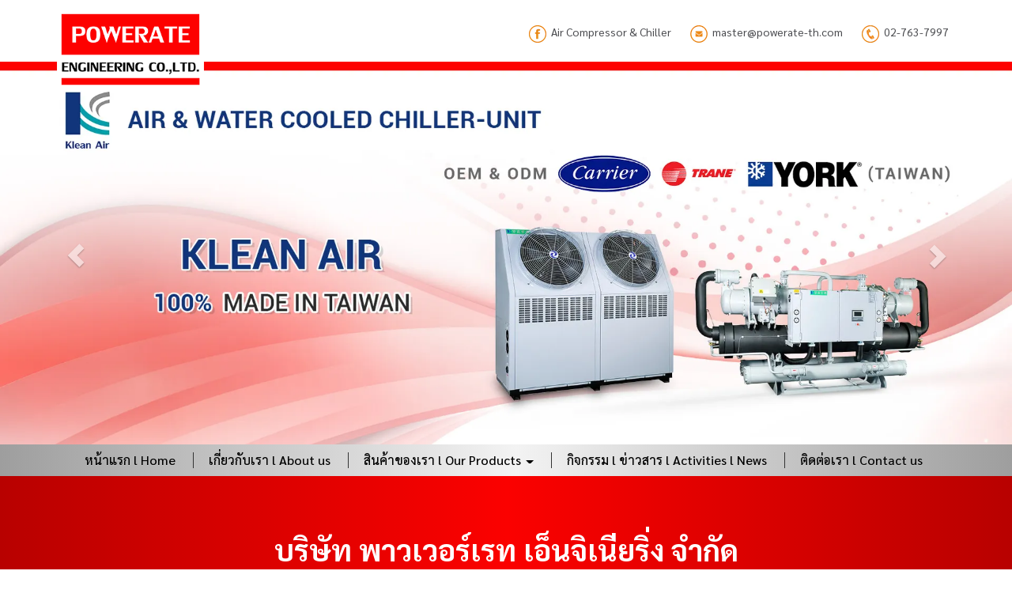

--- FILE ---
content_type: text/html; charset=utf-8
request_url: https://www.powerate-th.com/FilesRender/GetAccessToken
body_size: 31
content:
D39Jxv8R-tueh_GV60QIVPCYSP87IBekkGklprEfrkUM4uJUK-QHcjJDplM7jD_gbHz2NlQcTvi3RpC4rHFhjsicU4A1:SG-9cIBYYx9orB1m9klZD6ODSKOqfyVgruC7WogJIG7Ab0pyplpfhGgl5tRaYtoIcDwKLZAYP8R2l0PBhy6CpxBqlhs1

--- FILE ---
content_type: text/html; charset=utf-8
request_url: https://www.powerate-th.com/FilesRender/RenderPartialFile?id=5f44e175fa8fc80030b87ab0&manage=false&admin=false&pageid=5f4489bc319f3696602f6a15&DomainID=5feafd30773db652106bd6a3&masterPageID=
body_size: 5105
content:

   <section>
      <div class="itopplus-banner">
        <div class="container">
          <div class=" row margin">
            <div class="col-md-2 col-md-offset-0 col-sm-4 col-sm-offset-4 col-xs-6 col-xs-offset-3 padding">
              <div class="itopplus-head">
<div id="controlBanner" >
                <a href="/&#3627;&#3609;&#3657;&#3634;&#3649;&#3619;&#3585; l Home/5f4489bc319f3696602f6a15" target="">
                    <img lang="https://itp1.itopfile.com/ImageServer/itp_03072020nhds/0/0/logopowerate-thz-z1534238156914.png" style="width:100%;" class="banner_fixedImage"/>
                </a>


</div><!-- Banner -->
              </div>
            </div>
          </div> 
        </div>
        <div class="itopplus-border"></div>
        <div class="itopplus-slide">
          <div class="row margin">      
            <div class="col-md-12 padding zIndex-pos2">
              <div positionindex="4"  id="pos4" ></div>
            </div>    
          </div>          
        </div> 
        <div class="itopplus-menu">
          <div class="container">
            <div class="col-md-12 col-md-offset-0 col-sm-12 col-sm-offset-0 col-xs-12 col-xs-offset-0 padding zIndex-menu">
<div id="controlMenu">






<div class="itpHideMenuUncomplete" style="display: none;">
    <nav id="nav-menu" class="navbar navbar-default" role="navigation" style="margin-bottom:0;">
                <div class="navbar-header">
                        <button type="button" id="itpMenuSideBar" class="navbar-toggle navbar-btn toggleSidebar pull-left">
                            <div class="navbar-inline">
                                <span class="sr-only">Toggle navigation</span>
                                <span class="icon-bar"></span>
                                <span class="icon-bar"></span>
                                <span class="icon-bar"></span>
                            </div>
                            <div class="navbar-inline">
                                <span class="text-bar">MENU</span>
                            </div>
                        </button>

            <a class="navbar-brand visible-xs menu-mobile-custom closelyclick" href="tel:027637997" id="itpphonemobile"><i class="fas fa-phone"></i></a>
        <a class="navbar-brand visible-xs menu-mobile-custom closelyclick" id="itpsearchmobile" data-toggle="collapse" data-target="#main-navbar-search">
            <i id="searchmobile-icon-itp" class="glyphicon glyphicon-search-icon"></i>
        </a>
            <a class="navbar-brand visible-xs menu-mobile-custom closelyclick old-image-icon-facebook" href="https://www.facebook.com/profile.php?id=100064115525495" id="itpfacebookmobile"><i class="fab fa-facebook-f ITPsizeFacebook" aria-hidden="true"></i></a>
            <a class="navbar-brand menu-mobile-custom closelyclick new-image-icon-facebook" style="display:none;" href="https://www.facebook.com/profile.php?id=100064115525495" id="itpfacebookmobile"><span class="icon-image-faceboox"></span></a>
            <a class="navbar-brand visible-xs menu-mobile-custom closelyclick old-image-icon-line" href="http://line.me/ti/p/~johnwg-powerate" id="itplinemobile"><i class="fab fa-line ITPsizeLine" aria-hidden="true"></i></a>
            <a class="navbar-brand menu-mobile-custom closelyclick new-image-icon-line" style="display:none;" href="http://line.me/ti/p/~johnwg-powerate" id="itplinemobile"><span class="icon-image-line"></span></a>

                </div>


        <div class="clearfix"></div>
        <div class="nav-visible visible-xs">
            <div class="nav-visible collapse navbar-collapse" id="main-navbar-flag">
                <ul class="nav-visible nav navbar-nav">
                    <li class="divider"></li>




                    <li ng-repeat="langs in $root.LanguageActive">
                        <div class="lang{{langs._id}}">
                            <a role="menuitem" tabindex="-1" ng-click="SwitchLang(langs._id)">
                                <div class="row">
                                    <div class="col-sm-offset-4 col-xs-offset-2 col-sm-1 col-xs-2">
                                        <div class="langFlag{{langs._id}}">
                                                <img ng-src="https://resource1.itopplus.com/Images/flag/{{langs.CultureUI}}{{langs.extFlag}}" Title="{{langs.Name}}" alt="{{langs.Name}}" class="img-responsive" />
                                        </div>
                                    </div>
                                    <div class="col-sm-7 col-xs-8" style="display: table-cell; vertical-align: middle;">
                                        <span class="langChar{{langs._id}}">
                                            {{langs.Name}} ({{langs.CultureUI}})
                                        </span>
                                    </div>
                                </div>
                            </a>
                        </div>
                    </li>
                    <li class="divider"></li>
                </ul>
            </div>
            <div ng-controller="SearchController" class="nav-visible collapse navbar-collapse" id="main-navbar-search">
                <ul class="nav-visible nav navbar-nav">
                    <li>
                        <div class="form-group" style="margin:10px;">
                            <form class="form-search ">
                                <div class="input-group">
                                    <input class="form-control search-query input-sm searchAuto" type="text" ng-enter="searchALL(searchValue,0)" ng-model="searchValue.searchText" placeholder="Search" custom-autofocus>
                                    <span class="input-group-btn">
                                        <button type="button" class="btn btn-default btn-sm" ng-click="searchALL(searchValue,0)">
                                            <i class="fas fa-search"></i>
                                        </button>
                                    </span>
                                </div>
                            </form>
                        </div>
                    </li>
                </ul>
            </div>
            <div class="nav-visible collapse navbar-collapse" id="main-navbar-curren">
                <ul class="nav-visible nav navbar-nav">
                    <li class="divider"></li>




                    <li class="divider"></li>
                </ul>
            </div>
        </div>

        <div class="collapse navbar-collapse" id="main-navbar-collapse">
        <ul id="itopplus-nav-bar" class="nav navbar-nav itopplus-nav-bar">
                            <li class="" id="menu5f4489bc319f3696602f6a15">
                                    <a href="/&#3627;&#3609;&#3657;&#3634;&#3649;&#3619;&#3585;_Und_l_Und_Home/5f4489bc319f3696602f6a15" >
                                        &#3627;&#3609;&#3657;&#3634;&#3649;&#3619;&#3585; l Home
                                    </a>



                            </li>
                            <li class="" id="menu5f44e31a8cba7800128aff5e">
                                    <a href="/&#3648;&#3585;&#3637;&#3656;&#3618;&#3623;&#3585;&#3633;&#3610;&#3648;&#3619;&#3634;_Und_l_Und_About_Und_us/5f44e31a8cba7800128aff5e" >
                                        &#3648;&#3585;&#3637;&#3656;&#3618;&#3623;&#3585;&#3633;&#3610;&#3648;&#3619;&#3634; l About us
                                    </a>



                            </li>
                            <li class="dropdown dropdown-sub " id="menu5f44e31fea41890012eeaba2">
                                <a class="dropdown-toggle cursor" data-toggle="dropdown">
                                    &#3626;&#3636;&#3609;&#3588;&#3657;&#3634;&#3586;&#3629;&#3591;&#3648;&#3619;&#3634; l Our Products



                                    <span class="caret dropdown-menu-all "></span>
                                </a>
                                        <ul class="dropdown-menu dropdown-menu-all " id="menusub5f44e31fea41890012eeaba2">
                                <li class="dropdown dropdown-submenu " id="menu5f4f166d1826600019734548">
                                        <a href="/SCREW_Und_AIR_Und_COMPRESSOR/5f4f166d1826600019734548" class="dropdown-toggle cursor" >
                                            SCREW AIR COMPRESSOR



                                            <span class="caret-right a hidden "></span>
                                        </a>
                                            <ul class="dropdown-menu a hidden " id="menusub5f4f166d1826600019734548">
                            <li class="itopplus-sidebar-menu-parent hidden" id="menu5f6338e065bba60019b32295">
                                    <a href="/essence/5f6338e065bba60019b32295" >
                                        essence
                                    </a>



                            </li>
                            <li class="itopplus-sidebar-menu-parent hidden" id="menu5f6338eb2fd449001ac25da0">
                                    <a href="/fusheng/5f6338eb2fd449001ac25da0" >
                                        fusheng
                                    </a>



                            </li>



        </ul>




                                </li>
                            <li class="itopplus-sidebar-menu-parent " id="menu5f4f1674ea41890012eeea9f">
                                    <a href="/PISTON_Und_AIR_Und_COMPRESSOR/5f4f1674ea41890012eeea9f" >
                                        PISTON AIR COMPRESSOR
                                    </a>



                            </li>
                                <li class="dropdown dropdown-submenu " id="menu5f4f167d8cba7800128b3c3f">
                                        <a href="/CHILLER_Und_UNITS/5f4f167d8cba7800128b3c3f" class="dropdown-toggle cursor" >
                                            CHILLER UNITS



                                            <span class="caret-right a hidden "></span>
                                        </a>
                                            <ul class="dropdown-menu a hidden " id="menusub5f4f167d8cba7800128b3c3f">
                            <li class="itopplus-sidebar-menu-parent hidden" id="menu5f8d66682071990019e52518">
                                    <a href="/Air_Und_Cool_Und_&#8211;_Und_Chiller_Und_Unit/5f8d66682071990019e52518" >
                                        Air Cool &#8211; Chiller Unit
                                    </a>



                            </li>
                            <li class="itopplus-sidebar-menu-parent hidden" id="menu5f8d66704b3675001aaba6d4">
                                    <a href="/Water_Und_Cool_Und_-_Und_Chiller_Und_Unit/5f8d66704b3675001aaba6d4" >
                                        Water Cool - Chiller Unit
                                    </a>



                            </li>



        </ul>




                                </li>
                            <li class="itopplus-sidebar-menu-parent " id="menu5f4f1684ea41890012eeeaad">
                                    <a href="/NITROGEN_Und__Amp__Und_OXYGEN/5f4f1684ea41890012eeeaad" >
                                        NITROGEN &amp; OXYGEN
                                    </a>



                            </li>
                            <li class="itopplus-sidebar-menu-parent " id="menu5f4f168cf8044200196736c4">
                                    <a href="/AIR_Und_DRYER_Und__Amp__Und_LINE_Und_FILTER/5f4f168cf8044200196736c4" >
                                        AIR DRYER &amp; LINE FILTER
                                    </a>



                            </li>
                                <li class="dropdown dropdown-submenu " id="menu5f4f1693e03aa40012ff7b32">
                                        <a href="/AIR_Und_TANK_Und__Amp__Und_PARTS/5f4f1693e03aa40012ff7b32" class="dropdown-toggle cursor" >
                                            AIR TANK &amp; PARTS



                                            <span class="caret-right a hidden "></span>
                                        </a>
                                            <ul class="dropdown-menu a hidden " id="menusub5f4f1693e03aa40012ff7b32">
                            <li class="itopplus-sidebar-menu-parent hidden" id="menu5fbb8e14b271690012613d0c">
                                    <a href="/AIR_Und_TANK/5fbb8e14b271690012613d0c" >
                                        AIR TANK
                                    </a>



                            </li>
                                <li class="dropdown dropdown-submenu hidden" id="menu5fbb8e1ce1d4c80013fcf288">
                                        <a href="/PARTS/5fbb8e1ce1d4c80013fcf288" class="dropdown-toggle cursor" >
                                            PARTS



                                            <span class="caret-right a hidden "></span>
                                        </a>
                                            <ul class="dropdown-menu a hidden " id="menusub5fbb8e1ce1d4c80013fcf288">
                            <li class="itopplus-sidebar-menu-parent hidden" id="menu5fbb94dde1d4c80013fcf315">
                                    <a href="/parst_Und_piston/5fbb94dde1d4c80013fcf315" >
                                        parst piston
                                    </a>



                            </li>
                            <li class="itopplus-sidebar-menu-parent hidden" id="menu5fbb94e5e1d4c80013fcf323">
                                    <a href="/parst_Und_screw/5fbb94e5e1d4c80013fcf323" >
                                        parst screw
                                    </a>



                            </li>



        </ul>




                                </li>



        </ul>




                                </li>



        </ul>




                            </li>
                            <li class="" id="menu5f44e326350dd80012729b00">
                                    <a href="/&#3585;&#3636;&#3592;&#3585;&#3619;&#3619;&#3617;_Und_l_Und_&#3586;&#3656;&#3634;&#3623;&#3626;&#3634;&#3619;_Und_l_Und_Activities_Und_l_Und_News/5f44e326350dd80012729b00" >
                                        &#3585;&#3636;&#3592;&#3585;&#3619;&#3619;&#3617; l &#3586;&#3656;&#3634;&#3623;&#3626;&#3634;&#3619; l Activities l News
                                    </a>



                            </li>
                            <li class="" id="menu5f44e32cabe97400196de212">
                                    <a href="/&#3605;&#3636;&#3604;&#3605;&#3656;&#3629;&#3648;&#3619;&#3634;_Und_l_Und_Contact_Und_us/5f44e32cabe97400196de212" >
                                        &#3605;&#3636;&#3604;&#3605;&#3656;&#3629;&#3648;&#3619;&#3634; l Contact us
                                    </a>



                            </li>



        </ul>

        </div>
    </nav>


<div id="itopplus-sticky-nav-bar" class="itopplus-sticky-nav-bar nav animated">
    <div style="padding:0 15px;border-radius:0;" class="navbar-default">
        <nav class="navbar navbar-default itopplus-sticky-nav-bar-inside" style="margin-bottom:0;">

            <div style="float:right;">


<ul id="itopplus-nav-bar-sticky" class="nav navbar-nav navbar-default itopplus-nav-bar">
                    <li class="" id="menu5f4489bc319f3696602f6a15">
                            <a href="/&#3627;&#3609;&#3657;&#3634;&#3649;&#3619;&#3585;_Und_l_Und_Home/5f4489bc319f3696602f6a15" >
                                &#3627;&#3609;&#3657;&#3634;&#3649;&#3619;&#3585; l Home
                            </a>
                    </li>
                    <li class="" id="menu5f44e31a8cba7800128aff5e">
                            <a href="/&#3648;&#3585;&#3637;&#3656;&#3618;&#3623;&#3585;&#3633;&#3610;&#3648;&#3619;&#3634;_Und_l_Und_About_Und_us/5f44e31a8cba7800128aff5e" >
                                &#3648;&#3585;&#3637;&#3656;&#3618;&#3623;&#3585;&#3633;&#3610;&#3648;&#3619;&#3634; l About us
                            </a>
                    </li>
                    <li class="dropdown dropdown-sub " id="menu5f44e31fea41890012eeaba2">
                        <a class="dropdown-toggle cursor" data-toggle="dropdown">

                            &#3626;&#3636;&#3609;&#3588;&#3657;&#3634;&#3586;&#3629;&#3591;&#3648;&#3619;&#3634; l Our Products
                            <span class="caret dropdown-menu-all "></span>
                        </a>
                                <ul class="dropdown-menu dropdown-menu-all ">

                                <li class="dropdown dropdown-submenu " id="menu5f4f166d1826600019734548">
                                        <a href="/SCREW_Und_AIR_Und_COMPRESSOR/5f4f166d1826600019734548" class="dropdown-toggle cursor" >
                                            SCREW AIR COMPRESSOR
                                            <span class="caret-right a hidden "></span>
                                        </a>
                                            <ul class="dropdown-menu a hidden ">

                            <li class="itopplus-sidebar-menu-parent hidden" id="menu5f6338e065bba60019b32295">
                                    <a href="/essence/5f6338e065bba60019b32295" >
                                        essence
                                    </a>
                            </li>
                            <li class="itopplus-sidebar-menu-parent hidden" id="menu5f6338eb2fd449001ac25da0">
                                    <a href="/fusheng/5f6338eb2fd449001ac25da0" >
                                        fusheng
                                    </a>
                            </li>
        </ul>

                                </li>
                            <li class="itopplus-sidebar-menu-parent " id="menu5f4f1674ea41890012eeea9f">
                                    <a href="/PISTON_Und_AIR_Und_COMPRESSOR/5f4f1674ea41890012eeea9f" >
                                        PISTON AIR COMPRESSOR
                                    </a>
                            </li>
                                <li class="dropdown dropdown-submenu " id="menu5f4f167d8cba7800128b3c3f">
                                        <a href="/CHILLER_Und_UNITS/5f4f167d8cba7800128b3c3f" class="dropdown-toggle cursor" >
                                            CHILLER UNITS
                                            <span class="caret-right a hidden "></span>
                                        </a>
                                            <ul class="dropdown-menu a hidden ">

                            <li class="itopplus-sidebar-menu-parent hidden" id="menu5f8d66682071990019e52518">
                                    <a href="/Air_Und_Cool_Und_&#8211;_Und_Chiller_Und_Unit/5f8d66682071990019e52518" >
                                        Air Cool &#8211; Chiller Unit
                                    </a>
                            </li>
                            <li class="itopplus-sidebar-menu-parent hidden" id="menu5f8d66704b3675001aaba6d4">
                                    <a href="/Water_Und_Cool_Und_-_Und_Chiller_Und_Unit/5f8d66704b3675001aaba6d4" >
                                        Water Cool - Chiller Unit
                                    </a>
                            </li>
        </ul>

                                </li>
                            <li class="itopplus-sidebar-menu-parent " id="menu5f4f1684ea41890012eeeaad">
                                    <a href="/NITROGEN_Und__Amp__Und_OXYGEN/5f4f1684ea41890012eeeaad" >
                                        NITROGEN &amp; OXYGEN
                                    </a>
                            </li>
                            <li class="itopplus-sidebar-menu-parent " id="menu5f4f168cf8044200196736c4">
                                    <a href="/AIR_Und_DRYER_Und__Amp__Und_LINE_Und_FILTER/5f4f168cf8044200196736c4" >
                                        AIR DRYER &amp; LINE FILTER
                                    </a>
                            </li>
                                <li class="dropdown dropdown-submenu " id="menu5f4f1693e03aa40012ff7b32">
                                        <a href="/AIR_Und_TANK_Und__Amp__Und_PARTS/5f4f1693e03aa40012ff7b32" class="dropdown-toggle cursor" >
                                            AIR TANK &amp; PARTS
                                            <span class="caret-right a hidden "></span>
                                        </a>
                                            <ul class="dropdown-menu a hidden ">

                            <li class="itopplus-sidebar-menu-parent hidden" id="menu5fbb8e14b271690012613d0c">
                                    <a href="/AIR_Und_TANK/5fbb8e14b271690012613d0c" >
                                        AIR TANK
                                    </a>
                            </li>
                                <li class="dropdown dropdown-submenu hidden" id="menu5fbb8e1ce1d4c80013fcf288">
                                        <a href="/PARTS/5fbb8e1ce1d4c80013fcf288" class="dropdown-toggle cursor" >
                                            PARTS
                                            <span class="caret-right a hidden "></span>
                                        </a>
                                            <ul class="dropdown-menu a hidden ">

                            <li class="itopplus-sidebar-menu-parent hidden" id="menu5fbb94dde1d4c80013fcf315">
                                    <a href="/parst_Und_piston/5fbb94dde1d4c80013fcf315" >
                                        parst piston
                                    </a>
                            </li>
                            <li class="itopplus-sidebar-menu-parent hidden" id="menu5fbb94e5e1d4c80013fcf323">
                                    <a href="/parst_Und_screw/5fbb94e5e1d4c80013fcf323" >
                                        parst screw
                                    </a>
                            </li>
        </ul>

                                </li>
        </ul>

                                </li>
        </ul>

                    </li>
                    <li class="" id="menu5f44e326350dd80012729b00">
                            <a href="/&#3585;&#3636;&#3592;&#3585;&#3619;&#3619;&#3617;_Und_l_Und_&#3586;&#3656;&#3634;&#3623;&#3626;&#3634;&#3619;_Und_l_Und_Activities_Und_l_Und_News/5f44e326350dd80012729b00" >
                                &#3585;&#3636;&#3592;&#3585;&#3619;&#3619;&#3617; l &#3586;&#3656;&#3634;&#3623;&#3626;&#3634;&#3619; l Activities l News
                            </a>
                    </li>
                    <li class="" id="menu5f44e32cabe97400196de212">
                            <a href="/&#3605;&#3636;&#3604;&#3605;&#3656;&#3629;&#3648;&#3619;&#3634;_Und_l_Und_Contact_Und_us/5f44e32cabe97400196de212" >
                                &#3605;&#3636;&#3604;&#3605;&#3656;&#3629;&#3648;&#3619;&#3634; l Contact us
                            </a>
                    </li>
</ul>


            </div>
            <div id="cloneSearchItopplus"></div>
            <div class="clearfix"></div>
        </nav>
    </div>
</div>


</div>
        <div class="itopplus-sidebar-main navbar-default animated sidebarClick" id="ItopplusMainSidebar">
            <div class="itopplus-sidebar-container">
                <ul class="itopplus-sidebar-content">


                                    <li class="itopplus-sidebar-menu-single " id="menu5f4489bc319f3696602f6a15">
                                        <!-- Single Menu -->
                                            <a class="itopplus-menu-sidenav" id="itopplus-menu-parent" href="/&#3627;&#3609;&#3657;&#3634;&#3649;&#3619;&#3585;_Und_l_Und_Home/5f4489bc319f3696602f6a15" >
                                                &#3627;&#3609;&#3657;&#3634;&#3649;&#3619;&#3585; l Home
                                            </a>

                                    </li>
                                    <li class="itopplus-sidebar-menu-single " id="menu5f44e31a8cba7800128aff5e">
                                        <!-- Single Menu -->
                                            <a class="itopplus-menu-sidenav" id="itopplus-menu-parent" href="/&#3648;&#3585;&#3637;&#3656;&#3618;&#3623;&#3585;&#3633;&#3610;&#3648;&#3619;&#3634;_Und_l_Und_About_Und_us/5f44e31a8cba7800128aff5e" >
                                                &#3648;&#3585;&#3637;&#3656;&#3618;&#3623;&#3585;&#3633;&#3610;&#3648;&#3619;&#3634; l About us
                                            </a>

                                    </li>
                                        <li class="itopplus-sidebar-menu-parent " id="menu5f44e31fea41890012eeaba2">
                                            <a class="dropdown-toggle itopplus-menu-sidenav" data-toggle="dropdown">
                                                &#3626;&#3636;&#3609;&#3588;&#3657;&#3634;&#3586;&#3629;&#3591;&#3648;&#3619;&#3634; l Our Products

                                                <span class="caret-right dropdown-menu-all "></span>
                                            </a>
                                                    <ul class="itopplus-sidebar-sub-content">
                                <li class="itopplus-sidebar-menu-child " id="menu5f4f166d1826600019734548">

                                        <a href="/SCREW_Und_AIR_Und_COMPRESSOR/5f4f166d1826600019734548" class="dropdown-toggle cursor itopplus-menu-sidenav" >
                                            SCREW AIR COMPRESSOR

                                            <span class="caret-right a hidden "></span>
                                        </a>
                                            <ul class="itopplus-sidebar-sub-content">
                            <li class="itopplus-sidebar-menu-child hidden" id="menu5f6338e065bba60019b32295">
                                    <a href="/essence/5f6338e065bba60019b32295" class="itopplus-menu-sidenav" id="itopplus-menu-child" >
                                        essence
                                    </a>

                            </li>
                            <li class="itopplus-sidebar-menu-child hidden" id="menu5f6338eb2fd449001ac25da0">
                                    <a href="/fusheng/5f6338eb2fd449001ac25da0" class="itopplus-menu-sidenav" id="itopplus-menu-child" >
                                        fusheng
                                    </a>

                            </li>

        </ul>


                                </li>
                            <li class="itopplus-sidebar-menu-child " id="menu5f4f1674ea41890012eeea9f">
                                    <a href="/PISTON_Und_AIR_Und_COMPRESSOR/5f4f1674ea41890012eeea9f" class="itopplus-menu-sidenav" id="itopplus-menu-child" >
                                        PISTON AIR COMPRESSOR
                                    </a>

                            </li>
                                <li class="itopplus-sidebar-menu-child " id="menu5f4f167d8cba7800128b3c3f">

                                        <a href="/CHILLER_Und_UNITS/5f4f167d8cba7800128b3c3f" class="dropdown-toggle cursor itopplus-menu-sidenav" >
                                            CHILLER UNITS

                                            <span class="caret-right a hidden "></span>
                                        </a>
                                            <ul class="itopplus-sidebar-sub-content">
                            <li class="itopplus-sidebar-menu-child hidden" id="menu5f8d66682071990019e52518">
                                    <a href="/Air_Und_Cool_Und_&#8211;_Und_Chiller_Und_Unit/5f8d66682071990019e52518" class="itopplus-menu-sidenav" id="itopplus-menu-child" >
                                        Air Cool &#8211; Chiller Unit
                                    </a>

                            </li>
                            <li class="itopplus-sidebar-menu-child hidden" id="menu5f8d66704b3675001aaba6d4">
                                    <a href="/Water_Und_Cool_Und_-_Und_Chiller_Und_Unit/5f8d66704b3675001aaba6d4" class="itopplus-menu-sidenav" id="itopplus-menu-child" >
                                        Water Cool - Chiller Unit
                                    </a>

                            </li>

        </ul>


                                </li>
                            <li class="itopplus-sidebar-menu-child " id="menu5f4f1684ea41890012eeeaad">
                                    <a href="/NITROGEN_Und__Amp__Und_OXYGEN/5f4f1684ea41890012eeeaad" class="itopplus-menu-sidenav" id="itopplus-menu-child" >
                                        NITROGEN &amp; OXYGEN
                                    </a>

                            </li>
                            <li class="itopplus-sidebar-menu-child " id="menu5f4f168cf8044200196736c4">
                                    <a href="/AIR_Und_DRYER_Und__Amp__Und_LINE_Und_FILTER/5f4f168cf8044200196736c4" class="itopplus-menu-sidenav" id="itopplus-menu-child" >
                                        AIR DRYER &amp; LINE FILTER
                                    </a>

                            </li>
                                <li class="itopplus-sidebar-menu-child " id="menu5f4f1693e03aa40012ff7b32">

                                        <a href="/AIR_Und_TANK_Und__Amp__Und_PARTS/5f4f1693e03aa40012ff7b32" class="dropdown-toggle cursor itopplus-menu-sidenav" >
                                            AIR TANK &amp; PARTS

                                            <span class="caret-right a hidden "></span>
                                        </a>
                                            <ul class="itopplus-sidebar-sub-content">
                            <li class="itopplus-sidebar-menu-child hidden" id="menu5fbb8e14b271690012613d0c">
                                    <a href="/AIR_Und_TANK/5fbb8e14b271690012613d0c" class="itopplus-menu-sidenav" id="itopplus-menu-child" >
                                        AIR TANK
                                    </a>

                            </li>
                                <li class="itopplus-sidebar-menu-child hidden" id="menu5fbb8e1ce1d4c80013fcf288">

                                        <a href="/PARTS/5fbb8e1ce1d4c80013fcf288" class="dropdown-toggle cursor itopplus-menu-sidenav" >
                                            PARTS

                                            <span class="caret-right a hidden "></span>
                                        </a>
                                            <ul class="itopplus-sidebar-sub-content">
                            <li class="itopplus-sidebar-menu-child hidden" id="menu5fbb94dde1d4c80013fcf315">
                                    <a href="/parst_Und_piston/5fbb94dde1d4c80013fcf315" class="itopplus-menu-sidenav" id="itopplus-menu-child" >
                                        parst piston
                                    </a>

                            </li>
                            <li class="itopplus-sidebar-menu-child hidden" id="menu5fbb94e5e1d4c80013fcf323">
                                    <a href="/parst_Und_screw/5fbb94e5e1d4c80013fcf323" class="itopplus-menu-sidenav" id="itopplus-menu-child" >
                                        parst screw
                                    </a>

                            </li>

        </ul>


                                </li>

        </ul>


                                </li>

        </ul>


                                        </li>
                                    <li class="itopplus-sidebar-menu-single " id="menu5f44e326350dd80012729b00">
                                        <!-- Single Menu -->
                                            <a class="itopplus-menu-sidenav" id="itopplus-menu-parent" href="/&#3585;&#3636;&#3592;&#3585;&#3619;&#3619;&#3617;_Und_l_Und_&#3586;&#3656;&#3634;&#3623;&#3626;&#3634;&#3619;_Und_l_Und_Activities_Und_l_Und_News/5f44e326350dd80012729b00" >
                                                &#3585;&#3636;&#3592;&#3585;&#3619;&#3619;&#3617; l &#3586;&#3656;&#3634;&#3623;&#3626;&#3634;&#3619; l Activities l News
                                            </a>

                                    </li>
                                    <li class="itopplus-sidebar-menu-single " id="menu5f44e32cabe97400196de212">
                                        <!-- Single Menu -->
                                            <a class="itopplus-menu-sidenav" id="itopplus-menu-parent" href="/&#3605;&#3636;&#3604;&#3605;&#3656;&#3629;&#3648;&#3619;&#3634;_Und_l_Und_Contact_Und_us/5f44e32cabe97400196de212" >
                                                &#3605;&#3636;&#3604;&#3605;&#3656;&#3629;&#3648;&#3619;&#3634; l Contact us
                                            </a>

                                    </li>

                </ul>
            </div>
        </div>
        <div id="ItopplusBackgroundSidebar" class="itopplus-sidebar-background animated"></div>
<style>
    @media only screen and (min-width: 744px) {
        .navbar-default.navbar-fixed .dropdown-menu {
            max-height: unset !important;
        }
    }

    @media only screen and (max-width: 1023px) and (min-width: 821px) {
        .navbar-header {
            display: none;
        }
    }
</style>

</div>

            </div>
          </div>              
        </div>     
      </div>
      <div class="container hidden-xs">
        <div class="container itopplus-search" style="top:0px">
          <div class="row margin">
            <div class="col-md-7 col-md-offset-5 col-sm-6 col-sm-offset-6 col-xs-12 padding zIndex-pos5search">
              <div positionindex="5"  id="pos5" ></div> 
            </div>
          </div>
        </div>
      </div> 
      <div class="itopplus-bgmain">
        <div class="container">
          <div class="row margin">      
            <div class="col-md-12 padding zIndex-pos2">
              <div positionindex="7"  id="pos7" ></div>
            </div>    
          </div>          
        </div>
      </div>
     
     <div class="itopplus-background1">
      <div class="container">
        <div class="row margin">      
          <div class="col-md-12 padding zIndex-pos2">
            <div positionindex="2"  id="pos2" ></div>
          </div>    
        </div>          
      </div> 
          <div class="row margin">      
            <div class="col-md-12 padding zIndex-pos2">
              <div positionindex="8"  id="pos8" ></div>
            </div>    
          </div>          
        </div> 
    </section>

    <footer>
      <div class="itopplus-footer"> 
        <div class="container">
          <div class="row margin">
            <div class="col-md-12 padding zIndex-pos3">
              <div positionindex="3"  id="pos3" ></div>
            </div>
          </div>
        </div>           
      </div>
      <div class="itopplus-footer2"> 
        <div class="container">
          <div class="row margin">
            <div class="col-md-12 padding zIndex-pos3">
              <div positionindex="6"  id="pos6" ></div>
            </div>
          </div>
        </div>           
      </div>
    </footer>

--- FILE ---
content_type: text/css; charset=utf-8
request_url: https://www.powerate-th.com/customstyle.css?allot=1769915482.34545
body_size: 4211
content:
.itopplus-background {

}
body, html {
    overflow-x: hidden;
}
a {
    color: #2b2b2b;
}
a:hover {
    color: #fd0100;
}
.itopplus-search a {
    color: #4a4b4f;
}
.itopplus-search a:hover {
    color: #e88214;
}
.itopplus-footer a {
    color: #2b2b2b;
}
.itopplus-footer a:hover {
    color: #fd0100;
}

.itopplus-sidebar-menu-single a:link {
    color: #2b2b2b !important;
}
.itopplus-sidebar-main a:link {
    color: #2b2b2b !important;
}
.itopplus-sidebar-menu-single a {
   color: #2b2b2b;
}


.navbar-default {
    width: 100%!important;
    padding: 0 0!important;
}
.itopplus-sticky-nav-bar-inside div {
    float: none!important;
    text-align: center;
    background: linear-gradient(to right,#9e9e9e 0,#f3f3f3 51%,#9e9e9e 100%);
    padding:10px 0 0;
}
#itopplus-nav-bar-sticky .itopplus-sidebar-menu-parent {
    border-bottom: 0px solid rgba(57,60,66,0.8) !important;
}

#menu5f4f166d1826600019734548 {
   border: none;
}
#menu5f4f1674ea41890012eeea9f {
   border: none;
}
#menu5f4f167d8cba7800128b3c3f {
   border: none;
}
#menu5f4f1684ea41890012eeeaad {
   border: none;
}
#menu5f4f168cf8044200196736c4 {
   border: none;
}
#menu5f4f1693e03aa40012ff7b32 {
   border: none;
}

ul.nav li.dropdown:hover > ul.dropdown-menu {
    display: block;
    margin: 0;
}

/*เมนูหลัก*/
.navbar-default .navbar-nav>li>a {
    color: #1f1f29;
    font-size: 16px;
    font-weight: 500;
}
.dropdown-menu>li>a {
    color: #1f1f29;
    font-size: 16px;
}
.itopplus-border {
    border: 3px solid #fd0100;
}

.navbar-default .navbar-brand {
    color: #000;
}

.navbar-default .navbar-brand:focus,.navbar-default .navbar-brand:hover {
    color: #000;
    background-color: transparent;
}

.navbar-default .navbar-nav>li>a,.navbar-default .navbar-text {
    color: #000;
}

.navbar-default .navbar-nav>.active>a,.navbar-default .navbar-nav>.active>a:focus,.navbar-default .navbar-nav>.active>a:hover,.navbar-default .navbar-nav>li>a:focus,.navbar-default .navbar-nav>li>a:hover {
    color: #000!important;
    background-color: transparent;
}

.navbar-default .navbar-nav>.disabled>a,.navbar-default .navbar-nav>.disabled>a:focus,.navbar-default .navbar-nav>.disabled>a:hover {
    color: #000;
    background-color: transparent;
}

.navbar-default .navbar-toggle {
    border-color: transparent;
}

.navbar-default .navbar-toggle:focus,.navbar-default .navbar-toggle:hover {
    background-color: transparent;
}

.text-bar {
    color: #000!important;
}

.navbar-default .navbar-toggle:focus .text-bar,.navbar-default .navbar-toggle:hover .text-bar {
    color: #000!important;
}

.navbar-default .navbar-collapse,.navbar-default .navbar-form {
    border-color: #000;
}

.navbar-default .navbar-nav>.open>a,.navbar-default .navbar-nav>.open>a:focus,.navbar-default .navbar-nav>.open>a:hover {
    background-color: transparent;
    color: #000!important;
}

.navbar-default .navbar-nav .open .dropdown-menu>li>a {
    color: #000;
}

@media (max-width:768px) {
.itopplus-menu {
    padding-top: 0px;
    padding-bottom: 0px;
}
    .navbar-default .navbar-nav .open .dropdown-menu>.dropdown-header {
        border-color: #e6e6e6;
    }

    .navbar-default .navbar-nav .open .dropdown-menu .divider {
        background-color: #e6e6e6;
    }

    .navbar-default .navbar-nav .open .dropdown-menu>li>a {
        color: #000;
    }

    .navbar-default .navbar-nav .open .dropdown-menu>.active>a,.navbar-default .navbar-nav .open .dropdown-menu>.active>a:focus,.navbar-default .navbar-nav .open .dropdown-menu>.active>a:hover,.navbar-default .navbar-nav .open .dropdown-menu>li>a:focus,.navbar-default .navbar-nav .open .dropdown-menu>li>a:hover {
        color: #000!important;
        background-color: transparent!important;
    }

    .navbar-default .navbar-nav .open .dropdown-menu>.disabled>a,.navbar-default .navbar-nav .open .dropdown-menu>.disabled>a:focus,.navbar-default .navbar-nav .open .dropdown-menu>.disabled>a:hover {
        color: #000;
        background-color: transparent;
    }
  
  	.itopplus-border {
    	display: none;
	}
  
  	.itopplus-nav-bar li {
   		border-right: 0px solid!important;
}
}

/*Border Left, Right Menu*/
.itopplus-nav-bar li a {
    border-left: none;
    padding-left: 14px;
}
.itopplus-nav-bar li {
    border-right: 1px solid;
    padding-left: 2px;
    padding-right: 7px;
}
      /*ปิด Border Right*/
      #menu5f44e32cabe97400196de212 {
          border-right: none!Important;
      }
      /*ปิด Border Right*/

@media (min-width: 769px){
  .navbar-nav>li>a {
    padding-top: 0px !important;
    padding-bottom: 0px !important;
  }  
  .navbar {
    min-height: 0px !important;
}  
}

/*เมนูมือถือ slidebar*/
@media (max-width:768px) {
/*เมนูหลักทั้งหมด*/
.itopplus-sidebar-menu-single a:link {
    color: #000 !important;
}
/*เมนูย่อยแรก*/
.itopplus-sidebar-menu-single a:active {
    background-color: transparent;
    color: #000!important;
}
.itopplus-sidebar-menu-single {
    border-bottom: transparent;
}
/*เมนูย่อยถัดไป*/
.itopplus-sidebar-menu-parent a {
    color: #000 !important;
}
.itopplus-sidebar-menu-parent a:active {
    background-color: transparent;
    color: #000!important;
}
}
/*เมนูมือถือ slidebar*/


/*เมนูกึ่งกลาง*/
/* Medium Devices, Desktops */
@media only screen and (min-width : 1024px) {
h1,.h1 { font-size: 2.250em;}
h2,.h2 { font-size: 1.875em;}
h3,.h3 { font-size: 1.500em;}
h4,.h4 { font-size: 1.125em;}
h5,.h5 { font-size: 0.875em;}
h6,.h6 { font-size: 0.750em;}
p { margin: 0 0 10px;}
.navbar .nav,
.navbar .nav > li {
    float:none;
    display:inline-block;
    *display:inline; /* ie7 fix */
    *zoom:1; /* hasLayout ie7 trigger */
    vertical-align: top;
}
#main-navbar-collapse{
  text-align:center ;
}
.itopplus-banner {
    margin-top: 6%;
}

#controlBanner {
    margin-top: -35%;
}
}

/* Large Devices, Wide Screens */
@media only screen and (min-width : 1366px) {
h1,.h1 { font-size: 2.250em;}
h2,.h2 { font-size: 1.875em;}
h3,.h3 { font-size: 1.500em;}
h4,.h4 { font-size: 1.125em;}
h5,.h5 { font-size: 0.875em;}
h6,.h6 { font-size: 0.750em;}
p { margin: 0 0 10px;}
.navbar .nav,
.navbar .nav > li {
    float:none;
    display:inline-block;
    *display:inline; /* ie7 fix */
    *zoom:1; /* hasLayout ie7 trigger */
    vertical-align: top;
}
#main-navbar-collapse{
  text-align:center ;
}
.itopplus-banner {
    margin-top: 6%;
}

#controlBanner {
    margin-top: -35%;
}
}

/* Large Devices, Wide Screens */
@media only screen and (min-width : 1900px) {
h1,.h1 { font-size: 2.250em;}
h2,.h2 { font-size: 1.875em;}
h3,.h3 { font-size: 1.500em;}
h4,.h4 { font-size: 1.125em;}
h5,.h5 { font-size: 0.875em;}
h6,.h6 { font-size: 0.750em;}
p { margin: 0 0 10px;}
.navbar .nav,
.navbar .nav > li {
    float:none;
    display:inline-block;
    *display:inline; /* ie7 fix */
    *zoom:1; /* hasLayout ie7 trigger */
    vertical-align: top;
}
#main-navbar-collapse{
  text-align:center ;
}
.itopplus-banner {
    margin-top: 5%;
}

#controlBanner {
    margin-top: -35%;
}
  .padfusheng {
    padding-top: 11% !important;
    font-size: 16px !important;
}
  .padessence {
    padding-top: 7% !important;
    font-size: 16px !important;
}
}



/********code pit*********/
.powerate-th_iconimg {
    transition: 0.32s;
}
.powerate-th_iconimg:hover {
    transform: scale(1.05);
    transition: 0.32s;
}
.powerate-th_textabout {
    font-size: 22px;
    text-align: center;
    padding: 5% 0;
}
.powerate-th_textproduct {
    font-family: 'Roboto', sans-serif;
    font-size: 20px;
    padding: 5% 1%;
}
.powerate-th_buttonproduct {
    font-family: Sarabun,sans-serif;
    background: #fd0100;
    color: white;
    font-size: 16px;
    text-align: center;
    padding: 8px 2px;
    border-radius: 50px;
    transition: 0.32s;
    width: 100%;
}
.powerate-th_buttonproduct:hover {
    background: #b90100;
    color: white;
}
.powerate-th_bgabout {
    background: linear-gradient(to right,#b80100 0,#fb0100 50%,#b80100 100%);
    color: #fff;
    height: 200px;
}
.powerate-th_paddingabout {
    font-size: 15px;
    padding: 3% 10% 1% 14% !important;
    line-height: 1.5;
}

.powerate-th_textmenu {
    font-size: 34px;
    text-align: center;
    padding: 2% 0;
    font-weight: 500;
}

/**gallery**/
.thumbnail {
    border: 1px solid #f3f3f3;
    border-radius: 4px;
}
.thumbs img.imageGallery{
    transition: 0.32s;
}
.thumbs img.imageGallery:hover{
   transform: scale(1.1);
    transition: 0.32s;
}
.imgLightbox {
  position: relative!important;
  overflow: hidden!important;
  width: 100%!important;
}



/*about*/
.powerate-th_bgabout1 {
    background: linear-gradient(to right,#b80100 0,#fb0100 50%,#b80100 100%);
    color: #fff;
    height: 285px;
}


/****/
/*contenemanager*/
h3.managerHeader {
    color: #fd0100;
    font-size: 34px;
    font-weight:500;
    text-align: center;
}
#Contentmanager .post-time {
    display: none;
}
.page-header {
    margin: 50px 0 50px;
    border-bottom: 0px solid #dc1e32;
}
.landingpagemanager {
    display: none;
}

.Contentmanager .site .col-section .item.-micro a .caption .title {
    text-align: center;
    font-size: 18px;
    color: #2b2b2b;
    padding: 5% 0;
    font-weight: 500;
    background: transparent;
}
.Contentmanager .site .col-section .item.-micro a:hover .caption .title {
    color: #fd0100;
}

.Contentmanager .site .col-section .item.-micro a .caption .time {
    display: none;
}

article.col-md-6.item.-micro {
    width: 33%;
}
.Contentmanager .site .col-section .item.-micro {
    padding: 10px 15px 10px 15px;
}
.Contentmanager .site .col-section .item.-micro a .image {
    width: 100%;
    margin-bottom: 0px;
}
.Contentmanager .site .col-section .item.-micro a .caption {
      width: 100%;
      background: transparent;
      padding-left: 0;
}
.Contentmanager .site .col-section .item.-micro:nth-child(odd) {
    border-right: none;
    border-bottom: none;
}
.Contentmanager .site .col-section .item.-micro:nth-child(even) {
    border-bottom: none;
}

.Contentmanager .site .col-section .item.-micro a .post {
    display: none;
}


.contenemanager-gallery .col-xs-12.col-md-3 {
    padding-left: 10px;
    padding-right: 10px;
    width: 33%;
}
.Contenemanager-gallery .col-xs-6.col-md-3 {
    padding-left: 10px;
    padding-right: 10px;
    width: 33%;
}
.contenemanager-gallery .thumbnail {
    padding: 0px;
    border: 1px solid #fff;
    border-radius: 0px;
      transition: 0.3s;
}
.Contenemanager-gallery .thumbnail {
    padding: 0px;
    border: 1px solid #fff;
    border-radius: 0px;
      transition: 0.3s;
}
.Contenemanager-gallery .thumbnail:hover {
      transition: 0.3s;
      transform: scale(1.01);
}
.contenemanager-gallery .thumbnail:hover {
      transition: 0.3s;
      transform: scale(1.01);
}
.Contenemanager-gallery .thumbnail, .img-thumbnail {
    -webkit-box-shadow: 0 1px 2px rgba(0,0,0,.075);
    box-shadow: 0 0 0 rgba(0,0,0,.075);
}
.contenemanager-gallery .thumbnail, .img-thumbnail {
    -webkit-box-shadow: 0 1px 2px rgba(0,0,0,.075);
    box-shadow: 0 0 0 rgba(0,0,0,.075);
}
a.thumbnail:hover, a.thumbnail:focus, a.thumbnail.active {
    border-color: transparent;
}
.fbcomments, .fbcomments {
    display: none;
}

.Textmanager.font-inherit {
    display: flow-root;
    text-align: left;
}
.col-md-6.pull-left {
    margin-left: -4%;
    margin-right: 2%;
}
.powerate-th_paddingtext1 {
    padding-top: 8%;
}
.powerate-th_aseries {
    font-size: 16px;
    text-align: center;
    margin-bottom: 4%;
    font-weight: 500;
    transition: 0.32s;
}
.powerate-th_aseries:hover {
    transform: translateY(-10px);
    transition: 0.32s;
}
.linepad1 {
    padding-top: 9% !important;
}
.linepad2 {
    padding-top: 4% !important;
    padding-left: 1% !important;
}
.linepad3 {
    padding-top: 5% !important;
    padding-right: 1% !important;
}
.linepad4 {
    padding-top: 9% !important;
}
/*contenemanager*/


.padfusheng {
    padding-top: 7%;
}
.padessence {
    padding-top: 4%;
}





/*contact*/
.powerate-th_boxcontact {
    background: white;
    font-size: 16px;
    text-align: center;
    padding: 5% 0;
    border-radius: 10px;
    box-shadow: 0 0 5px #e7e7e7;
    transition: 0.32s;
}
.powerate-th_boxcontact:hover {
    background: #fff5f5;
    transform: scale(1.03);
}
/*from Contact*/
.no-js #Component5f4f5dc8cc9ff5001a4f780e label {
    display: none!important;
}
.no-js #Component5f4f5dc8cc9ff5001a4f780e .col-md-6 {
    width: 100%;
    margin-left: auto;
    display: block;
    margin-right: auto;
    float: initial;
}
.no-js #Component5f4f5dc8cc9ff5001a4f780e .form-control {
    border: 1px solid #f3f3f3;
    border-radius: 0px!important;
    -webkit-box-shadow: inset 0 0px 0px rgba(0,0,0,.075);
    box-shadow: inset 0 0px 0px rgba(0,0,0,.075);
    font-size: 14px!important;
    padding: 15px;
    background: white;
    color: #444;
}
.no-js #Component5f4f5dc8cc9ff5001a4f780e .form-control:focus {
    border-color: #e6f1ff;
    -webkit-box-shadow: inset 0 1px 1px rgba(0,0,0,.075), 0 0 8px rgba(102,175,233,.6);
    box-shadow: inset 0 0px 0px rgba(0,0,0,.075), 0 0 0px rgba(102, 175, 233, 0);
  color: #444!important;
}
.no-js #Component5f4f5dc8cc9ff5001a4f780e .btn {
    background-image: -webkit-linear-gradient(top,#111f39 0,#111f39 100%);
    background-image: -o-linear-gradient(top,#111f39 0,#111f39 100%);
    background: linear-gradient(to right,#fd0100 0,#fd0100 25%,#fd0100 50%,#fd0100 75%,#fd0100 100%);
    color: #fff;
    background-repeat: repeat-x;
    border-color: #0000;
    border-radius: 0px;
    padding: 10px 30px;
    font-size: 14px;
    border: 0px solid transparent;
}
.no-js #Component5f4f5dc8cc9ff5001a4f780e .btn-default:active {
   background-color: #fd0100;
}
.no-js #Component5f4f5dc8cc9ff5001a4f780e .btn-default:hover,
.no-js #Component5f4f5dc8cc9ff5001a4f780e .btn-default:focus {
    background-position: 0 0px;
  background-color: #fd0100;
}



.pagination>.active>a, .pagination>.active>span, .pagination>.active>a:hover, .pagination>.active>span:hover, .pagination>.active>a:focus, .pagination>.active>span:focus {
    background-color: #fd0100;
    border-color: #fd0100;
}
.pagination>li>a, .pagination>li>span {
    color: #fd0100;
}
.pagination>li>a:hover, .pagination>li>span:hover, .pagination>li>a:focus, .pagination>li>span:focus {
    color: #fd0100;
    background-color: #f7f7f7;
}

/*search*/
 .itopplus-search-image-flex-item {
    width: 213px!important;
    min-height: 270px!important;
    max-height: 430px!important;
    background-color: #f9f9f9!important;
}
  .itopplus-search-image-flex-item img {
    width: 100%!important;
}
    .search_titleText {
    padding: 5px 0px;
    font-size: 16px;
}
    .search_text {
    padding: 5px;
    text-overflow: ellipsis;
    overflow: hidden;
    white-space: nowrap;
    display: block;
}

@media only screen and (max-width:1024px) {
.navbar-default .navbar-nav>li>a {
    font-size: 13px;
}
.powerate-th_paddingabout {
    font-size: 14px;
}
}


@media only screen and (max-width:768px) {
#imagesControl5f4f16e0350dd8001272da98 {
    padding: 0 !important;
    margin-bottom: -5px;
}
.powerate-th_bgabout {
    height: 230px;
}
.powerate-th_bgabout1 {
    height: 365px;
}
#myImage1599030941423 {
    width: 90% !important;
    padding-top: 12% !important;
}
.powerate-th_buttonproduct {
    font-size: 14px;
}
.powerate-th_textproduct {
    font-size: 16px;
}
.col-md-6.pull-left {
    margin-left: 0;
    margin-right: 0;
}
.Textmanager.font-inherit {
    display: inline-block;
    text-align: left;
}
.padfusheng {
    padding-top: 2%;
}
.padessence {
    padding-top: 2%;
}
  .itopplus-search-image-flex-item {
    width: 227px!important;
    min-height: 280px!important;
    max-height: 425px!important;
}
  .search_titleText {
    padding: 5px 0px;
    font-size: 14px;
    text-overflow: ellipsis;
    overflow: hidden;
    white-space: nowrap;
    display: block;
 }
}



@media only screen and (max-width:414px) {
.powerate-th_textabout {
    font-size: 14px;
}
.powerate-th_textproduct {
    font-size: 14px;
}
.powerate-th_buttonproduct {
    font-size: 12px;
    margin-bottom: 5%;
}
.powerate-th_bgabout {
    height: inherit;
}
.powerate-th_bgabout1 {
    height: inherit;
}
.powerate-th_textmenu {
    font-size: 24px;
    padding: 4% 0;
}
#myImage1599030941423 {
    width: 75% !important;
    display: block;
    margin-left: auto;
    margin-right: auto;
    margin-bottom: 35px;
}
article.col-md-6.item.-micro {
    width: 100%;
}
.contenemanager-gallery .col-xs-12.col-md-3 {
    padding-left: 10px;
    padding-right: 10px;
    width: 100%;
}
.Contenemanager-gallery .col-xs-6.col-md-3 {
    padding-left: 10px;
    padding-right: 10px;
    width: 100%;
}
#myImage1600339367376 {
    width: 70% !important;
}
#contentnewmode5f634dae5c6bda001965d057 , #contentnewmode5f634df2cf69bc0019a7350d {
    padding: 10px 10px 10px 10px !important;
}
.itopplus-search-image-flex-item {
    width: 100%!important;
    min-height: 210px!important;
    max-height: inherit!important;
}
  .itopplus-search-image-flex-item img {
    width: 100%!important;
}
  .search_titleText {
    padding: 5px 0px;
    font-size: 14px;
}
  .search_text {
    padding: 5px;
    text-overflow: ellipsis;
    overflow: hidden;
    white-space: nowrap;
    display: block;
 }
}


table.tj2 {
   width:100%;
}

table.tj2 td {
     border: 2px solid #444;
    padding: 8px;
    text-align: left;
    font-size: 16px;
    white-space: nowrap;

}

table.tj2 tr:nth-child(even){background-color: #fff}
table.tj2 tr:nth-child(odd){background-color: #fff}


table.tj2 tr:hover{background-color: #e5ecf4;color: #000;}


